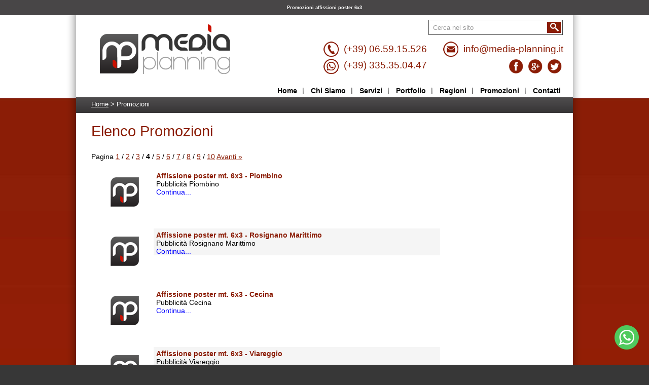

--- FILE ---
content_type: text/html; charset=utf-8
request_url: https://www.media-planning.it/news/lista-promozioni-4.htm
body_size: 8144
content:

<!DOCTYPE html PUBLIC "-//W3C//DTD XHTML 1.0 Transitional//EN" "http://www.w3.org/TR/xhtml1/DTD/xhtml1-transitional.dtd">
<html xmlns="http://www.w3.org/1999/xhtml">
<head><meta http-equiv="Content-Type" content="text/html; charset=utf-8" /><meta http-equiv="X-UA-Compatible" content="IE=8" /><title>Promozioni - Media Planning - Pianificazione pubblicitaria mezzi di comunicazione</title>
<meta name="description" content="Alcune ipotesi di campagne pubblicitarie promozionali nelle principali città italiane."/>
<meta name="keywords" content="promozione poster 6x3,affissioni,campagne pubblicitarie poster,cartellonistica,pubblicità su strada,cartelloni autostradali"/>
<meta http-equiv="Content-Language" content="IT" />
<meta name="robots" content="index, follow"/>
<meta http-equiv="revisit-after" content="7 days"/>
<meta name="language" content="IT"/>
<meta name="MSSmartTagsPreventParsing" content="true"/>
<meta name="last-modified" content="Sun, 18 Jan 2026 01:54:46 GMT"/>

<script type="text/javascript" src="/js/prototype.js"></script>
<script type="text/javascript" src="/js/scriptaculous.js?load=effects,builder"></script>
<script type="text/javascript" src="/js/menu.js"></script>
<script type="text/javascript" src="/js/jquery.js"></script>
<link href="/modules/banner/full/css/module.css" rel="stylesheet" type="text/css" />
<link href="/css/default.css" rel="stylesheet" type="text/css" />
<link href="/custom/media-planning/css/custom.css" rel="stylesheet" type="text/css" />
<link href="/custom/media-planning/css/headers.css" rel="stylesheet" type="text/css" />
<link href="/modules/news/full/css/module.css" rel="stylesheet" type="text/css" />
<!--[if IE 6]><link href="/css/ie6.css" rel="stylesheet" type="text/css" />
<script src="/js/DD_belatedPNG.js"></script><script>
DD_belatedPNG.fix('.search');
DD_belatedPNG.fix('.arrow');
DD_belatedPNG.fix('.sublevel');
</script>
<![endif]-->
<!--[if IE 7]>
<link href="/css/ie7.css" rel="stylesheet" type="text/css" />
<![endif]-->
<!-- codice verifica di Google WMT -->
<meta name="google-site-verification" content="JHBJcqLfwoXCfcJboxS8CZNlFCAcZ7BjfGbD_CvtdA8" />

<script id="Cookiebot" src="https://consent.cookiebot.com/uc.js" data-cbid="bd1204d9-a3d1-4969-9e77-e161ef9c4086" data-blockingmode="auto" type="text/javascript"></script>
<link rel="shortcut icon" href="/custom/media-planning/images/favicon.ico" />
    <script type="text/javascript">jQuery.noConflict();</script>
    </head>

<body>
    <div class='topkeywords'><h1>Promozioni affissioni poster 6x3</h1></div>
    <style type="text/css">.standard-header a {
    color: #8B1D06!important;
    text-decoration: none;
}
.standard-header a:hover {
    color: #8B1D06!important;
    text-decoration: none;
}
</style>
<table border="0" cellspacing="0" height="69" style="margin: 49px auto -119px;" width="947">
	<tbody class="standard-header">
		<tr>
			<td align="center" style="text-align: right" valign="middle"><a href="tel:+39065915526"><span style="color: rgb(139, 29, 6);"><span style="font-size: 18pt;"><img align="absMiddle" alt="telefono" height="30" hspace="10" src="/custom/media-planning/writable/htmlbox/telefono.png" title="telefono" width="30" /><span style="font-size: 14pt;"><span style="color: rgb(139, 29, 6);">(+39) 06.59.15.526</span></span><strong><span style="color: rgb(139, 29, 6);"><span style="font-size: 18pt;"><strong> </strong></span></span></strong></span></span> <span style="font-size: 18pt"> </span></a></td>
			<td align="center" style="text-align: right" valign="middle">&nbsp;</td>
			<td width="250"><span style="color: rgb(139, 29, 6);"><span style="font-size: 18pt;"><strong><img align="absMiddle" alt="mail" height="30" hspace="10" src="/custom/media-planning/writable/htmlbox/mail.png" title="mail" width="30" /></strong><span style="color: rgb(82,165,82)"><span style="font-size: 18pt"><a href="mailto:info@media-planning.it"><span style="font-size: 14pt;"><span style="color: rgb(139, 29, 6);">info@media-planning.it</span></span></a></span></span></span></span></td>
		</tr>
		<tr>
			<td align="center" style="text-align: right" valign="middle"><a href="https://wa.me/39335350447" target="_blank"><img align="absMiddle" alt="telefono" src="/custom/media-planning/writable/htmlbox/whatsapp.png" style="color: rgb(139, 29, 6); font-size: 24px; text-align: right; margin-left: 10px; margin-right: 10px; width: 30px; height: 30px;" title="telefono" /><span style="color: rgb(139, 29, 6); text-align: right; font-size: 14pt;">(+39) 335.35.04.47</span></a></td>
			<td align="center" style="text-align: right" valign="middle">&nbsp;</td>
			<td style="text-align: right;" width="250"><span style="text-align: right; color: rgb(82, 165, 82);"><span style="font-size: 18pt;"><strong><span style="color: rgb(139, 29, 6);"><span style="color: rgb(82, 165, 82);"><span style="font-size: 18pt;"><strong><span style="color: rgb(139, 29, 6);"><span style="color: rgb(82, 165, 82);"><span style="font-size: 18pt;"><span style="color: rgb(139, 29, 6);"><a href="https://www.facebook.com/pianificazionepubblicitariaroma?fref=ts" style="text-decoration-line: none; color: rgb(139, 29, 6) !important;" target="_blank"><img align="absMiddle" alt="facebook" height="28" hspace="5" src="/custom/media-planning/writable/htmlbox/facebook.png" title="facebook" width="28" /></a><a href="https://www.google.it/maps?f=q&amp;source=embed&amp;hl=it&amp;geocode&amp;q=Via+degli+Aldobrandeschi,+67,+00163+Roma,+Lazio&amp;aq&amp;ie=UTF8&amp;hq&amp;hnear=Via+degli+Aldobrandeschi,+67,+00163+Roma,+Lazio&amp;t=m&amp;vpsrc=0&amp;ll=41.879914,12.400131&amp;spn=0.025562,0.051413&amp;z=14&amp;iwloc=A" style="text-decoration-line: none; color: rgb(139, 29, 6) !important;" target="_blank"><img align="absMiddle" alt="google_+" height="28" hspace="5" src="/custom/media-planning/writable/htmlbox/google_+.png" title="google_+" vspace="0" width="28" /></a><a href="https://twitter.com/InfoCarmine" style="text-decoration-line: none; color: rgb(139, 29, 6) !important;" target="_blank"><img align="absMiddle" alt="twitter" height="28" hspace="5" src="/custom/media-planning/writable/htmlbox/twitter.png" title="twitter" vspace="0" width="28" /></a></span></span></span></span></strong></span></span></span></strong></span></span></td>
		</tr>
	</tbody>
</table>

<form name="aspnetForm" method="post" action="./lista-promozioni-4.htm" id="aspnetForm" class="mainform" style="margin-top:0px; padding-top:0px;">
<div>
<input type="hidden" name="__EVENTTARGET" id="__EVENTTARGET" value="" />
<input type="hidden" name="__EVENTARGUMENT" id="__EVENTARGUMENT" value="" />
<input type="hidden" name="__VIEWSTATE" id="__VIEWSTATE" value="/wEPDwUKMTg3MjIzMTkxM2RkvqvD3lbhdU33dtIv1ud+B/Rk1kl8zRI+I2d82PXzNKI=" />
</div>

<script type="text/javascript">
//<![CDATA[
var theForm = document.forms['aspnetForm'];
if (!theForm) {
    theForm = document.aspnetForm;
}
function __doPostBack(eventTarget, eventArgument) {
    if (!theForm.onsubmit || (theForm.onsubmit() != false)) {
        theForm.__EVENTTARGET.value = eventTarget;
        theForm.__EVENTARGUMENT.value = eventArgument;
        theForm.submit();
    }
}
//]]>
</script>


<script src="/WebResource.axd?d=v3kgaww11BSm-Tpn4tuRoyw27xeuIOObpl0C9AHsxyosxIYuUDARw00un6EvMt_bxaBo2d9_x5KgbJsUg9OAaUjKw1aqunghK2Idis8tBS01&amp;t=637746909337962644" type="text/javascript"></script>


<script type="text/javascript">
//<![CDATA[
var __cultureInfo = {"name":"it-IT","numberFormat":{"CurrencyDecimalDigits":2,"CurrencyDecimalSeparator":",","IsReadOnly":true,"CurrencyGroupSizes":[3],"NumberGroupSizes":[3],"PercentGroupSizes":[3],"CurrencyGroupSeparator":".","CurrencySymbol":"€","NaNSymbol":"Non un numero","CurrencyNegativePattern":9,"NumberNegativePattern":1,"PercentPositivePattern":1,"PercentNegativePattern":1,"NegativeInfinitySymbol":"-Infinito","NegativeSign":"-","NumberDecimalDigits":2,"NumberDecimalSeparator":",","NumberGroupSeparator":".","CurrencyPositivePattern":2,"PositiveInfinitySymbol":"+Infinito","PositiveSign":"+","PercentDecimalDigits":2,"PercentDecimalSeparator":",","PercentGroupSeparator":".","PercentSymbol":"%","PerMilleSymbol":"‰","NativeDigits":["0","1","2","3","4","5","6","7","8","9"],"DigitSubstitution":1},"dateTimeFormat":{"AMDesignator":"","Calendar":{"MinSupportedDateTime":"\/Date(-62135596800000)\/","MaxSupportedDateTime":"\/Date(253402297199999)\/","AlgorithmType":1,"CalendarType":1,"Eras":[1],"TwoDigitYearMax":2029,"IsReadOnly":true},"DateSeparator":"/","FirstDayOfWeek":1,"CalendarWeekRule":2,"FullDateTimePattern":"dddd d MMMM yyyy HH:mm:ss","LongDatePattern":"dddd d MMMM yyyy","LongTimePattern":"HH:mm:ss","MonthDayPattern":"d MMMM","PMDesignator":"","RFC1123Pattern":"ddd, dd MMM yyyy HH\u0027:\u0027mm\u0027:\u0027ss \u0027GMT\u0027","ShortDatePattern":"dd/MM/yyyy","ShortTimePattern":"HH:mm","SortableDateTimePattern":"yyyy\u0027-\u0027MM\u0027-\u0027dd\u0027T\u0027HH\u0027:\u0027mm\u0027:\u0027ss","TimeSeparator":":","UniversalSortableDateTimePattern":"yyyy\u0027-\u0027MM\u0027-\u0027dd HH\u0027:\u0027mm\u0027:\u0027ss\u0027Z\u0027","YearMonthPattern":"MMMM yyyy","AbbreviatedDayNames":["dom","lun","mar","mer","gio","ven","sab"],"ShortestDayNames":["do","lu","ma","me","gi","ve","sa"],"DayNames":["domenica","lunedì","martedì","mercoledì","giovedì","venerdì","sabato"],"AbbreviatedMonthNames":["gen","feb","mar","apr","mag","giu","lug","ago","set","ott","nov","dic",""],"MonthNames":["gennaio","febbraio","marzo","aprile","maggio","giugno","luglio","agosto","settembre","ottobre","novembre","dicembre",""],"IsReadOnly":true,"NativeCalendarName":"calendario gregoriano","AbbreviatedMonthGenitiveNames":["gen","feb","mar","apr","mag","giu","lug","ago","set","ott","nov","dic",""],"MonthGenitiveNames":["gennaio","febbraio","marzo","aprile","maggio","giugno","luglio","agosto","settembre","ottobre","novembre","dicembre",""]},"eras":[1,"d.C.",null,0]};//]]>
</script>

<script src="/ScriptResource.axd?d=Kbjk7eDUlD0JBZhbwhto94gD6hB2ArGOIlZmgir4VkurOwEeZW1wXWnRomvtNDTl_omdNo4fyQIUTFq_yB45nBGbEMRtypabarAJfJ6dlRUtFDfKWYE9DB-ZEsSnsBjPxRiKbio7RMtrD2CFjyAhweNC342FKW-u2iw-h1AsAGk1&amp;t=795904aa" type="text/javascript"></script>
<script src="/ScriptResource.axd?d=FdOOqhhkLWDlwwixdKPhS_AD8OwfpzExC8PeZSho62-hMHat5p9quI89daIgQzbz9FClFzlRMzYixA7SHCB1-iSd2K-2kxbH8IvfrBDlcxPhW2H-RUfhK9E_fTqX182ZjK9uEttp18SlUo4BEoheKgv79hQSHNFWoM0umDPzLjrNB7VEZd9kpIM3LbwNGHUP0&amp;t=795904aa" type="text/javascript"></script>
<div>

	<input type="hidden" name="__VIEWSTATEGENERATOR" id="__VIEWSTATEGENERATOR" value="BDDA9B53" />
	<input type="hidden" name="__EVENTVALIDATION" id="__EVENTVALIDATION" value="/wEdAANYyElvp7PURf72KDO+Re0V1ArVKLTkKcUj7iRIkYhfV3Z0GFDHwCKVM4UxOCUqOuw7j0nHyxbkLNmvYxRNHvIk9CV+2bsPT1hZElsbklfyDQ==" />
</div>



<div id="container">
    <div class="menu_container"><div class="menu"><ul class="level1" id="root"><li><a href="/default.aspx"><span >Home</span></a><ul style="position: absolute; top: 107px; left: 792px; visibility: hidden;" class="level2"><span class="arrow"></span><li><a href="https://www.media-planning.it/topsearch/lista-categorie-1.htm">Pianificazione Pubblicitaria</a></li></ul></li><li><a href="https://www.media-planning.it/chi-siamo.htm"><span >Chi Siamo</span></a></li><li><a href="https://www.media-planning.it/news/sub-0-servizi-1.htm"><span >Servizi</span></a></li><li><a href="https://www.media-planning.it/portfolio.htm"><span >Portfolio</span></a></li><li><a href="https://www.media-planning.it/news/lista-regioni-1.htm"><span >Regioni</span></a></li><li><a href="https://www.media-planning.it/news/lista-promozioni-1.htm"><span >Promozioni</span></a></li><li><a href="https://www.media-planning.it/contatti.htm"><span  class="last">Contatti</span></a></li></ul></div></div>
    
 <div class="top_right">
    
                <script type="text/javascript">
                    function search() {
                        var word = document.getElementById("ctl00_ctl04_txtSearch").value;

                        if (word == "Cerca nel sito" || word == "") {
                            return false;
                        }
                        else {
                            return true;
                        }
                    }
                </script>
                <div id="ctl00_ctl04_Panel1" class="searchbox" onkeypress="javascript:return WebForm_FireDefaultButton(event, &#39;ctl00_ctl04_btnSearch&#39;)">
	
                    <input name="ctl00$ctl04$txtSearch" type="text" value="Cerca nel sito" id="ctl00_ctl04_txtSearch" class="input" onfocus="if(this.value==&#39;Cerca nel sito&#39;)this.value=&#39;&#39;" onblur="if(this.value==&#39;&#39;)this.value=&#39;Cerca nel sito&#39;" />
                    <input type="submit" name="ctl00$ctl04$btnSearch" value="" onclick="if(!search()) return false;" id="ctl00_ctl04_btnSearch" class="search" />
                
</div>
        
    
    
    <div style="display:inline;">

    <div class="clear"></div>
    </div>
  </div>

<a href="/"><img src="/custom/media-planning/images/logo.png" alt="Media Planning - Pianificazione pubblicitaria mezzi di comunicazione" title="Media Planning - Pianificazione pubblicitaria mezzi di comunicazione" class="logo" /></a>
 <div class="clear"></div>


        <div class="clear"></div>
<div class="breadcrumbs_internal"><a href="/">Home</a> > Promozioni</div>

<!--<div class="bg">-->


	<div class="bg">
	 
          <div class="wide">
      


	    
<div class="content_newslist">
    <div class="boxnewscontainer_newslist3">
        <h1>Elenco Promozioni</h1>
     </div>
    <div id="ctl00_ContentPlaceHolder1_boxNews_Pagination_Top" class="pagination_top"><p><span class="grigio">
     
     <span id="ctl00_ContentPlaceHolder1_boxNews_lblTestResXY">Pagina</span></span> <a title="" href="lista-promozioni-1.htm">1</a> / <a title="" href="lista-promozioni-2.htm">2</a> / <a title="" href="lista-promozioni-3.htm">3</a> / <b class="grigio">4</b> / <a title="" href="lista-promozioni-5.htm">5</a> / <a title="" href="lista-promozioni-6.htm">6</a> / <a title="" href="lista-promozioni-7.htm">7</a> / <a title="" href="lista-promozioni-8.htm">8</a> / <a title="" href="lista-promozioni-9.htm">9</a> / <a title="" href="lista-promozioni-10.htm">10</a> <a href="lista-promozioni-11.htm">Avanti &raquo;</a></p></div>
    <div class="news_list_container_custom">
        
            <div class="boxnewscontainer_newslist1">
                <a id="nav_href" href="pubblicita-affissione-poster-6x3---piombino.htm">
                    <img id="ctl00_ContentPlaceHolder1_boxNews_NewsList_ctl00_imgNews" class="imgnews" src="/custom/media-planning/images/arrow_maxisito.gif" style="height:70px;width:93px;border-width:0px;" />
                </a>
                <div class="boxnews2">
                    <p class="h2_link"><a href="pubblicita-affissione-poster-6x3---piombino.htm" title="Affissione poster mt. 6x3 - Piombino">Affissione poster mt. 6x3 - Piombino</a></p>
                    <p class="h2_text">
                    Pubblicità Piombino
                         
                    </p>
                    <span style="margin-top:-20px;"><a class="more_link" href="pubblicita-affissione-poster-6x3---piombino.htm" title="Continua...">Continua...</a></span>
                </div>
            </div>
        
         <div class="clear"></div>
        
            <div class="boxnewscontainer_newslist2">
                <a id="nav_href" href="pubblicita-affissione-poster-6x3----rosignano-mari.htm"><img id="ctl00_ContentPlaceHolder1_boxNews_NewsList_ctl02_imgNews" class="imgnews" src="/custom/media-planning/images/arrow_maxisito.gif" style="height:70px;width:93px;border-width:0px;" /></a>
                <div class="boxnews2">
                    <p class="h2_link"><a href="pubblicita-affissione-poster-6x3----rosignano-mari.htm" title="Affissione poster mt. 6x3 - Rosignano Marittimo">Affissione poster mt. 6x3 - Rosignano Marittimo</a></p>
                    <p class="h2_text">
                    Pubblicità  Rosignano Marittimo
                         
                    </p>
                    <span style="margin-top:-20px;"><a class="more_link" href="pubblicita-affissione-poster-6x3----rosignano-mari.htm" title="Continua...">Continua...</a></span>
                </div>
            </div>
        
         <div class="clear"></div>
        
            <div class="boxnewscontainer_newslist1">
                <a id="nav_href" href="pubblicita-affissione-poster-6x3----cecina.htm">
                    <img id="ctl00_ContentPlaceHolder1_boxNews_NewsList_ctl04_imgNews" class="imgnews" src="/custom/media-planning/images/arrow_maxisito.gif" style="height:70px;width:93px;border-width:0px;" />
                </a>
                <div class="boxnews2">
                    <p class="h2_link"><a href="pubblicita-affissione-poster-6x3----cecina.htm" title="Affissione poster mt. 6x3 - Cecina">Affissione poster mt. 6x3 - Cecina</a></p>
                    <p class="h2_text">
                    Pubblicità  Cecina
                         
                    </p>
                    <span style="margin-top:-20px;"><a class="more_link" href="pubblicita-affissione-poster-6x3----cecina.htm" title="Continua...">Continua...</a></span>
                </div>
            </div>
        
         <div class="clear"></div>
        
            <div class="boxnewscontainer_newslist2">
                <a id="nav_href" href="pubblicita-affissione-poster-6x3----viareggio.htm"><img id="ctl00_ContentPlaceHolder1_boxNews_NewsList_ctl06_imgNews" class="imgnews" src="/custom/media-planning/images/arrow_maxisito.gif" style="height:70px;width:93px;border-width:0px;" /></a>
                <div class="boxnews2">
                    <p class="h2_link"><a href="pubblicita-affissione-poster-6x3----viareggio.htm" title="Affissione poster mt. 6x3 - Viareggio">Affissione poster mt. 6x3 - Viareggio</a></p>
                    <p class="h2_text">
                    Pubblicità  Viareggio
                         
                    </p>
                    <span style="margin-top:-20px;"><a class="more_link" href="pubblicita-affissione-poster-6x3----viareggio.htm" title="Continua...">Continua...</a></span>
                </div>
            </div>
        
         <div class="clear"></div>
        
            <div class="boxnewscontainer_newslist1">
                <a id="nav_href" href="pubblicita-affissione-poster-6x3---capannori.htm">
                    <img id="ctl00_ContentPlaceHolder1_boxNews_NewsList_ctl08_imgNews" class="imgnews" src="/custom/media-planning/images/arrow_maxisito.gif" style="height:70px;width:93px;border-width:0px;" />
                </a>
                <div class="boxnews2">
                    <p class="h2_link"><a href="pubblicita-affissione-poster-6x3---capannori.htm" title="Affissione poster mt. 6x3 - Capannori">Affissione poster mt. 6x3 - Capannori</a></p>
                    <p class="h2_text">
                    Pubblicità Capannori
                         
                    </p>
                    <span style="margin-top:-20px;"><a class="more_link" href="pubblicita-affissione-poster-6x3---capannori.htm" title="Continua...">Continua...</a></span>
                </div>
            </div>
        
         <div class="clear"></div>
        
            <div class="boxnewscontainer_newslist2">
                <a id="nav_href" href="pubblicita-affissione-poster-6x3---camaiore.htm"><img id="ctl00_ContentPlaceHolder1_boxNews_NewsList_ctl10_imgNews" class="imgnews" src="/custom/media-planning/images/arrow_maxisito.gif" style="height:70px;width:93px;border-width:0px;" /></a>
                <div class="boxnews2">
                    <p class="h2_link"><a href="pubblicita-affissione-poster-6x3---camaiore.htm" title="Affissione poster mt. 6x3 - Camaiore">Affissione poster mt. 6x3 - Camaiore</a></p>
                    <p class="h2_text">
                    Pubblicità Camaiore
                         
                    </p>
                    <span style="margin-top:-20px;"><a class="more_link" href="pubblicita-affissione-poster-6x3---camaiore.htm" title="Continua...">Continua...</a></span>
                </div>
            </div>
        
         <div class="clear"></div>
        
            <div class="boxnewscontainer_newslist1">
                <a id="nav_href" href="pubblicita-affissione-poster-6x3---cascina.htm">
                    <img id="ctl00_ContentPlaceHolder1_boxNews_NewsList_ctl12_imgNews" class="imgnews" src="/custom/media-planning/images/arrow_maxisito.gif" style="height:70px;width:93px;border-width:0px;" />
                </a>
                <div class="boxnews2">
                    <p class="h2_link"><a href="pubblicita-affissione-poster-6x3---cascina.htm" title="Affissione poster mt. 6x3 - Cascina">Affissione poster mt. 6x3 - Cascina</a></p>
                    <p class="h2_text">
                    Pubblicità Cascina
                         
                    </p>
                    <span style="margin-top:-20px;"><a class="more_link" href="pubblicita-affissione-poster-6x3---cascina.htm" title="Continua...">Continua...</a></span>
                </div>
            </div>
        
         <div class="clear"></div>
        
            <div class="boxnewscontainer_newslist2">
                <a id="nav_href" href="pubblicita-affissione-poster-6x3---san-giuliano-te.htm"><img id="ctl00_ContentPlaceHolder1_boxNews_NewsList_ctl14_imgNews" class="imgnews" src="/custom/media-planning/images/arrow_maxisito.gif" style="height:70px;width:93px;border-width:0px;" /></a>
                <div class="boxnews2">
                    <p class="h2_link"><a href="pubblicita-affissione-poster-6x3---san-giuliano-te.htm" title="Affissione poster mt. 6x3 - San Giuliano Terme">Affissione poster mt. 6x3 - San Giuliano Terme</a></p>
                    <p class="h2_text">
                    Pubblicità San Giuliano Terme
                         
                    </p>
                    <span style="margin-top:-20px;"><a class="more_link" href="pubblicita-affissione-poster-6x3---san-giuliano-te.htm" title="Continua...">Continua...</a></span>
                </div>
            </div>
        
         <div class="clear"></div>
        
            <div class="boxnewscontainer_newslist1">
                <a id="nav_href" href="pubblicita-affissione-poster-6x3---rovereto.htm">
                    <img id="ctl00_ContentPlaceHolder1_boxNews_NewsList_ctl16_imgNews" class="imgnews" src="/custom/media-planning/images/arrow_maxisito.gif" style="height:70px;width:93px;border-width:0px;" />
                </a>
                <div class="boxnews2">
                    <p class="h2_link"><a href="pubblicita-affissione-poster-6x3---rovereto.htm" title="Affissione poster mt. 6x3 - Rovereto">Affissione poster mt. 6x3 - Rovereto</a></p>
                    <p class="h2_text">
                    Pubblicità Rovereto
                         
                    </p>
                    <span style="margin-top:-20px;"><a class="more_link" href="pubblicita-affissione-poster-6x3---rovereto.htm" title="Continua...">Continua...</a></span>
                </div>
            </div>
        
         <div class="clear"></div>
        
            <div class="boxnewscontainer_newslist2">
                <a id="nav_href" href="pubblicita-affissione-poster-6x3---merano.htm"><img id="ctl00_ContentPlaceHolder1_boxNews_NewsList_ctl18_imgNews" class="imgnews" src="/custom/media-planning/images/arrow_maxisito.gif" style="height:70px;width:93px;border-width:0px;" /></a>
                <div class="boxnews2">
                    <p class="h2_link"><a href="pubblicita-affissione-poster-6x3---merano.htm" title="Affissione poster mt. 6x3 - Merano">Affissione poster mt. 6x3 - Merano</a></p>
                    <p class="h2_text">
                    Pubblicità Merano
                         
                    </p>
                    <span style="margin-top:-20px;"><a class="more_link" href="pubblicita-affissione-poster-6x3---merano.htm" title="Continua...">Continua...</a></span>
                </div>
            </div>
        
    </div>
    <div class="clear"></div> 
    <div><p><span class="grigio"><span id="ctl00_ContentPlaceHolder1_boxNews_lblTestResX">Pagina</span></span> <a title="" href="lista-promozioni-1.htm">1</a> / <a title="" href="lista-promozioni-2.htm">2</a> / <a title="" href="lista-promozioni-3.htm">3</a> / <b class="grigio">4</b> / <a title="" href="lista-promozioni-5.htm">5</a> / <a title="" href="lista-promozioni-6.htm">6</a> / <a title="" href="lista-promozioni-7.htm">7</a> / <a title="" href="lista-promozioni-8.htm">8</a> / <a title="" href="lista-promozioni-9.htm">9</a> / <a title="" href="lista-promozioni-10.htm">10</a> <a href="lista-promozioni-11.htm">Avanti &raquo;</a></p></div>
</div>

        
        </div> 
         
     
        <div class="clear"></div>
     
    </div>


<!--</div>-->

<div class="content_bottom">
    <div class="col_1">
      <p class="content_bottom-p">
        <p><span style="font-size: 100%"><a href="https://media-planning.it">Home Page</a> | </span><a href="https://media-planning.it/note-legali.htm">Note Legali</a><span style="font-size: 100%"> | <a href="https://media-planning.it/topsearch/lista-categorie-1.htm">Pianificazione Pubblicitaria</a> | <a href="https://media-planning.it/privacy-policy.htm">Privacy Policy</a> | <a href="https://media-planning.it/maggiori-info.htm">Cookie Policy</a> | &nbsp;<a href="http://www.maxisito.it" target="_blank">Realizzazione siti Web</a></span> | <a href="https://www.google.it/maps?f=q&amp;source=embed&amp;hl=it&amp;geocode&amp;q=Via+degli+Aldobrandeschi,+67,+00163+Roma,+Lazio&amp;aq&amp;ie=UTF8&amp;hq&amp;hnear=Via+degli+Aldobrandeschi,+67,+00163+Roma,+Lazio&amp;t=m&amp;vpsrc=0&amp;ll=41.879914,12.400131&amp;spn=0.025562,0.051413&amp;z=14&amp;iwloc=A" target="_blank">Google + </a><span style="font-size: 100%">| <a href="https://media-planning.it/contatti.htm">Contatti</a></span><br />
<br />
Copyright &copy; Media Planning di Preziosi Carmine Igino&nbsp;- P.IVA 11561491009&nbsp;- C.F. PRZCMN46L15A753I - Tutti i diritti riservati</p>
<a href="https://wa.me/39335350447" rel="noopener" style="position: fixed; bottom: 30px; right: 20px; z-index: 99999;" target="_blank" title="Scrivici su Whatsapp"><img alt="Cliccare qui per maggiori info" src="/custom/media-planning/writable/htmlbox/whatsapp1.png" style="width: 48px; height: 48px;" title="Scrivimi su Whatsapp" /></a>
      </p>
      </div>
 <div class="content_right">

 
<a href="https://maxisito.it/contatti.htm" rel="nofollow" target="_blank" title="Siti Web professionali"><strong>Siti Web professionali</strong></a> MaxiSito

    <div class="clear"></div>
 </div>
<div class="clear"></div>
</div>

</div>


<!-- Google tag (gtag.js) -->
<script async src="https://www.googletagmanager.com/gtag/js?id=G-171BF37MRM"></script>
<script>
  window.dataLayer = window.dataLayer || [];
  function gtag(){dataLayer.push(arguments);}
  gtag('js', new Date());

  gtag('config', 'G-171BF37MRM', { 'anonymize_ip': true });
</script>

</form>
</body>
</html>


--- FILE ---
content_type: text/css
request_url: https://www.media-planning.it/custom/media-planning/css/headers.css
body_size: 407
content:
/*h1 { font-size:27px; color:#0f5f92; padding:0 0 0 0; font-weight:normal; margin:0; }
h2 { font-size:20px; color:#E33800; font-weight:normal; padding:0 0 0 0; margin:0; } 
h3 { font-size:15px; color:#000000; padding:0 0 0 0; margin:0; }
p { margin:0; }*/
h1{color:#8B1D06;margin:10px 0 0 0;font-weight:normal;font-size:29px;}
h2{color:#000;margin:0px 0 0 0;font-weight:normal;font-size:22px;}
h3{color:#666;margin:10px 0 0 0;font-weight:normal;font-size:120%;}
h4{color:#000000;font-style: italic;margin:0 0 0 0;font-weight:bold;font-size:90%;}

body
{
	font-size:14px; 
	font-family:"Arial", Helvetica, sans-serif,Myriad Pro; 
}

--- FILE ---
content_type: text/css
request_url: https://www.media-planning.it/modules/news/full/css/module.css
body_size: 1560
content:
.pagination_newsdetail2
{
	padding: 5px;
	padding-right: 10px;
	margin-top: 5px;
	background: #FFF;
	font-size: 110%;
	text-align: right;
}
.content_newsdetail
{
	padding: 0;
	width: 580px;
	float: left;
}
.container_detail
{
	width: 550px;
	float: left;
}
.floatsximg
{
	float: left;
	border: 1px solid #7db22b;
	margin-right: 10px;
}
.boxnewscontainer_newsdetail
{
	width: 690px;
	padding: 0px 0px 0px 20px;
}
.boxnewscontainer_title
{
	/*padding-top: 15px;*/
	margin-top: 5px;
	margin-bottom: 0px;
	padding-left: 20px;
	/*width:500px;*/
	width:690px;
}

.wide .boxnewscontainer_title, .wide .boxnewscontainer_newsdetail
{
	width: 930px;
}

.subtitle2
{
	font-size: 15px;
	line-height: 120%;
	font-weight: bold;
	width:500px;
	margin: 10px 0px 10px 0px;
}
.document_icons_newsdetail
{
	padding-right: 20px;
	color: #5B5B5B;
	font-size: 100%;
	font-weight: bold;
	text-align: left;
	float: left;
	padding: 20px 20px 0px 20px;
	margin-bottom: 20px;
	width:400px;
}
.rate_newsdetail
{
	float: left;
	padding: 0px 0px 0px 20px;
	text-align: left;
	height: 20px;
	width: 550px;
}

.clear_newsdetail
{
	clear: both;
}
.clear_newsdetail10
{
	height: 10px;
	clear: both;
}

.documents_newsdetail
{
	text-align: left;
	padding-bottom: 10px;
}
.pagination_top
{
	padding-bottom:10px;
}
.pagination
{
	padding: 10px 25px 7px 0px;
	height: 30px;
	color: #5B5B5B;
	text-align: left;
	/*background-image: url(../../../../img/b4_bottom.jpg);*/
	background:red;
	/*background-repeat: no-repeat;
	background-position: bottom;*/
}

.pagination_news
{
	padding: 10px 25px 7px 0px;
	height: 30px;
	color: #5B5B5B;
	text-align: right;
	/*background-image: url(../../../../img/b4_bottom.jpg);
	background-repeat: no-repeat;
	background-position: bottom;*/
}

.iconews_newsdetail
{
	float: left;
	margin-bottom: -3px;
	border: 0;
	margin-right: 5px;
	margin-top: -10px;
}
.elenco_newsdetail
{
	list-style-type: none;
	margin: 0;
	padding: 5px 5px 0px 25px;
	margin-bottom: -5px;
	font-size:80%;
}
.date{
	font-size:70%;
}
.elenco_newsdetailnews
{
	height:50px;
	list-style-type: none;
	font-size: 120%;
	padding: 4px 0 3px 2px;
}

.boxnewscontainer_newslist1
{
	float: left;
	width: 720px;
	/*padding-top: 10px;
	padding-bottom: 10px;*/
	padding:0;
	background: #fff;
	margin-bottom:5px;
	/*background-color:Green;*/
}
	
.content_newslist
{
	text-align: left;
	width: 100%;
	float: left;
}
.boxnewscontainer_newslist2
{
	float: left;
	width: 720px;
	/*padding-top: 10px;
	padding-bottom: 10px;*/
	margin-bottom:5px;
}

.wide .boxnewscontainer_newslist1, .wide .boxnewscontainer_newslist2
{
	width: 940px;
}

.boxnewscontainer_newslist3
{
	padding-top: 0px;
	margin-top: 0px;
	margin-bottom: 0px;
	padding-bottom:20px;
}

.floatsx
{
	float: left;
	margin-top: 3px;
	padding-right: 10px;
}

.imgnews
{
	float: left;
	padding: 2px 10px 0px 20px;
	padding: 0px 10px 0px 20px;
}

.boxnews
{
	margin-left: 100px;
	padding-right: 20px;
	height:100%;
}
.boxnews2
{
	background-repeat: repeat-y;
	float:right;
	width:74%;
	height:100%;
	padding: 10px 5px;
}

.boxnews150
{
	background-repeat: repeat-y;
	float:right;
	width:73%;
	height:100%;
	padding: 10px 5px;
}

.boxnewscontainer_newslist1 .boxnews2{background-color:White;}
.boxnewscontainer_newslist2 .boxnews2{background-color:#F5F5F5;}

.wide .boxnews2
{
	width: 85%;
}

.wide .boxnews150
{
	width: 79%;
}

.h2_text
{
	float:left;
	width:98%;
}

p.h2_text {margin:0px;padding:0px;}

.pagination
{
	padding: 10px 25px 7px 0px;
	height: 30px;
	color: #5B5B5B;
	text-align: right;
}
#info_tellfriend
{
	width: 220px;
	height: auto;
	margin: 0 auto;
	padding-top: 15px;
}

#box5_1
{
	width: 70px;
	height: auto;
	float: left;
	line-height: 25px;
}

#box5_2
{
	width: 125px;
	height: auto;
	float: left;
}
#input3_div1
{
	width: 135px;
	height: auto;
	padding: 3px 3px 3px 0px;
}
#input3_div2
{
	width: 135px;
	height: auto;
	padding: 3px 3px 3px 0px;
}

#b5
{
	width: 245px;
	height: auto;
	/*background-image: url(../img/b5_bg.jpg);
	background-repeat: repeat-y;*/
	margin-top: 0px;
}

#b5_top
{
	width: 100%;
	height: auto;
}

h5_news
{
	font-weight:bold;
}

/*

TRASFERITO NEL CUSTOM

p.h2_link a, p.h2_link span, p.h2_link a:visited
{
	font-size:18px;
	font-weight:bold;
	color:#000000;
	text-decoration:none;	
}

p.h2_link a:hover
{
	text-decoration:underline;	
}

p.h2_link {margin-bottom:0px;padding:0px;}
*/

a.more_link, a.morelink:visited
{
	color:Blue;
	text-decoration:none;	
}

a.more_link:hover
{
	text-decoration:underline;
}


--- FILE ---
content_type: application/x-javascript
request_url: https://consentcdn.cookiebot.com/consentconfig/bd1204d9-a3d1-4969-9e77-e161ef9c4086/media-planning.it/configuration.js
body_size: 526
content:
CookieConsent.configuration.tags.push({id:22974520,type:"script",tagID:"",innerHash:"",outerHash:"-1569317369",url:"www.123contactform.com/embed/778812.js",resolvedUrl:"http://www.123contactform.com/embed/778812.js",cat:[1]});CookieConsent.configuration.tags.push({id:22974521,type:"script",tagID:"",innerHash:"",outerHash:"-344273579",url:"https://www.google.com/recaptcha/api.js?hl=it",resolvedUrl:"https://www.google.com/recaptcha/api.js?hl=it",cat:[1]});CookieConsent.configuration.tags.push({id:22974522,type:"script",tagID:"",innerHash:"582743167",outerHash:"-1842501974",url:"https://www.google-analytics.com/analytics.js",resolvedUrl:"https://www.google-analytics.com/analytics.js",cat:[3]});

--- FILE ---
content_type: application/javascript
request_url: https://www.media-planning.it/js/scriptaculous.js?load=effects,builder
body_size: 664
content:
var Scriptaculous = { Version: "1.8.1", require: function (a) { document.write('<script type="text/javascript" src="' + a + '"></script>') }, REQUIRED_PROTOTYPE: "1.6.0", load: function () { function a(a) { var b = a.split("."); return 1e5 * parseInt(b[0]) + 1e3 * parseInt(b[1]) + parseInt(b[2]) } if ("undefined" == typeof Prototype || "undefined" == typeof Element || "undefined" == typeof Element.Methods || a(Prototype.Version) < a(Scriptaculous.REQUIRED_PROTOTYPE)) throw "script.aculo.us requires the Prototype JavaScript framework >= " + Scriptaculous.REQUIRED_PROTOTYPE; $A(document.getElementsByTagName("script")).findAll(function (a) { return a.src && a.src.match(/scriptaculous\.js(\?.*)?$/) }).each(function (a) { var b = a.src.replace(/scriptaculous\.js(\?.*)?$/, ""), c = a.src.match(/\?.*load=([a-z,]*)/); (c ? c[1] : "builder,effects,dragdrop,controls,slider,sound").split(",").each(function (a) { Scriptaculous.require(b + a + ".js") }) }) } }; Scriptaculous.load();

--- FILE ---
content_type: application/x-javascript; charset=utf-8
request_url: https://consent.cookiebot.com/bd1204d9-a3d1-4969-9e77-e161ef9c4086/cc.js?renew=false&referer=www.media-planning.it&dnt=false&init=false
body_size: 216
content:
if(console){var cookiedomainwarning='Error: The domain WWW.MEDIA-PLANNING.IT is not authorized to show the cookie banner for domain group ID bd1204d9-a3d1-4969-9e77-e161ef9c4086. Please add it to the domain group in the Cookiebot Manager to authorize the domain.';if(typeof console.warn === 'function'){console.warn(cookiedomainwarning)}else{console.log(cookiedomainwarning)}};